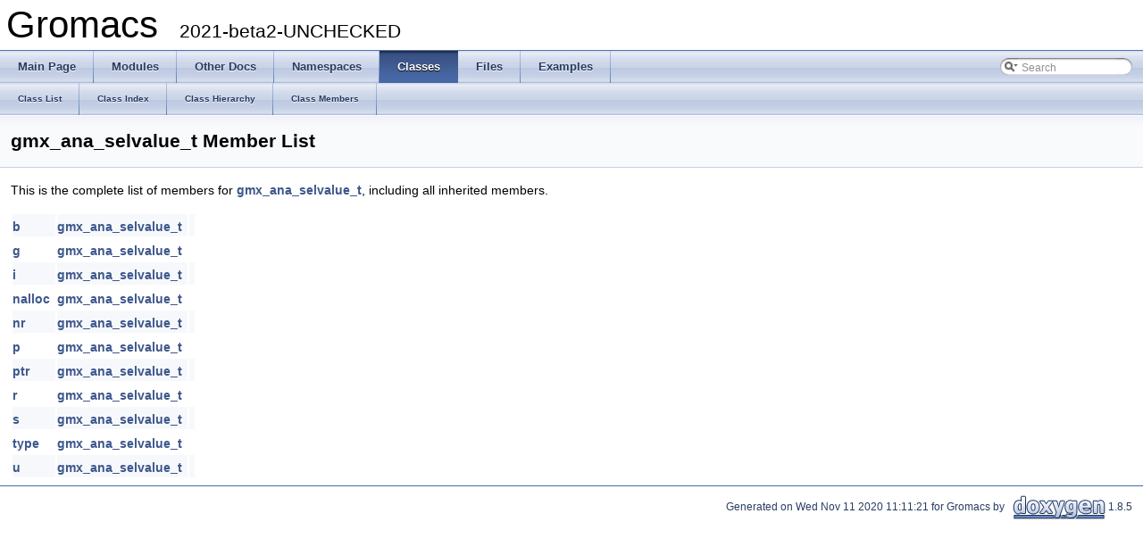

--- FILE ---
content_type: application/xhtml+xml
request_url: https://manual.gromacs.org/documentation/2021-beta2/doxygen/html-full/structgmx__ana__selvalue__t-members.xhtml
body_size: 8926
content:
<!DOCTYPE html PUBLIC "-//W3C//DTD XHTML 1.0 Transitional//EN" "http://www.w3.org/TR/xhtml1/DTD/xhtml1-transitional.dtd">
<html xmlns="http://www.w3.org/1999/xhtml">
<head>
<meta http-equiv="Content-Type" content="text/xhtml;charset=UTF-8"/>
<meta http-equiv="X-UA-Compatible" content="IE=9"/>
<meta name="generator" content="Doxygen 1.8.5"/>
<title>Gromacs: Member List</title>
<link href="tabs.css" rel="stylesheet" type="text/css"/>
<script type="text/javascript" src="jquery.js"></script>
<script type="text/javascript" src="dynsections.js"></script>
<link href="search/search.css" rel="stylesheet" type="text/css"/>
<script type="text/javascript" src="search/search.js"></script>
<script type="text/javascript">
  $(document).ready(function() { searchBox.OnSelectItem(0); });
</script>
<link href="doxygen.css" rel="stylesheet" type="text/css" />
</head>
<body>
<div id="top"><!-- do not remove this div, it is closed by doxygen! -->
<div id="titlearea">
<table cellspacing="0" cellpadding="0">
 <tbody>
 <tr style="height: 56px;">
  <td style="padding-left: 0.5em;">
   <div id="projectname">Gromacs
   &#160;<span id="projectnumber">2021-beta2-UNCHECKED</span>
   </div>
  </td>
 </tr>
 </tbody>
</table>
</div>
<!-- end header part -->
<!-- Generated by Doxygen 1.8.5 -->
<script type="text/javascript">
var searchBox = new SearchBox("searchBox", "search",false,'Search');
</script>
  <div id="navrow1" class="tabs">
    <ul class="tablist">
      <li><a href="index.xhtml"><span>Main&#160;Page</span></a></li>
      <li><a href="modules.xhtml"><span>Modules</span></a></li>
      <li><a href="pages.xhtml"><span>Other&#160;Docs</span></a></li>
      <li><a href="namespaces.xhtml"><span>Namespaces</span></a></li>
      <li class="current"><a href="annotated.xhtml"><span>Classes</span></a></li>
      <li><a href="files.xhtml"><span>Files</span></a></li>
      <li><a href="examples.xhtml"><span>Examples</span></a></li>
      <li>
        <div id="MSearchBox" class="MSearchBoxInactive">
        <span class="left">
          <img id="MSearchSelect" src="search/mag_sel.png"
               onmouseover="return searchBox.OnSearchSelectShow()"
               onmouseout="return searchBox.OnSearchSelectHide()"
               alt=""/>
          <input type="text" id="MSearchField" value="Search" accesskey="S"
               onfocus="searchBox.OnSearchFieldFocus(true)" 
               onblur="searchBox.OnSearchFieldFocus(false)" 
               onkeyup="searchBox.OnSearchFieldChange(event)"/>
          </span><span class="right">
            <a id="MSearchClose" href="javascript:searchBox.CloseResultsWindow()"><img id="MSearchCloseImg" border="0" src="search/close.png" alt=""/></a>
          </span>
        </div>
      </li>
    </ul>
  </div>
  <div id="navrow2" class="tabs2">
    <ul class="tablist">
      <li><a href="annotated.xhtml"><span>Class&#160;List</span></a></li>
      <li><a href="classes.xhtml"><span>Class&#160;Index</span></a></li>
      <li><a href="inherits.xhtml"><span>Class&#160;Hierarchy</span></a></li>
      <li><a href="functions.xhtml"><span>Class&#160;Members</span></a></li>
    </ul>
  </div>
<!-- window showing the filter options -->
<div id="MSearchSelectWindow"
     onmouseover="return searchBox.OnSearchSelectShow()"
     onmouseout="return searchBox.OnSearchSelectHide()"
     onkeydown="return searchBox.OnSearchSelectKey(event)">
<a class="SelectItem" href="javascript:void(0)" onclick="searchBox.OnSelectItem(0)"><span class="SelectionMark">&#160;</span>All</a><a class="SelectItem" href="javascript:void(0)" onclick="searchBox.OnSelectItem(1)"><span class="SelectionMark">&#160;</span>Classes</a><a class="SelectItem" href="javascript:void(0)" onclick="searchBox.OnSelectItem(2)"><span class="SelectionMark">&#160;</span>Namespaces</a><a class="SelectItem" href="javascript:void(0)" onclick="searchBox.OnSelectItem(3)"><span class="SelectionMark">&#160;</span>Files</a><a class="SelectItem" href="javascript:void(0)" onclick="searchBox.OnSelectItem(4)"><span class="SelectionMark">&#160;</span>Functions</a><a class="SelectItem" href="javascript:void(0)" onclick="searchBox.OnSelectItem(5)"><span class="SelectionMark">&#160;</span>Variables</a><a class="SelectItem" href="javascript:void(0)" onclick="searchBox.OnSelectItem(6)"><span class="SelectionMark">&#160;</span>Typedefs</a><a class="SelectItem" href="javascript:void(0)" onclick="searchBox.OnSelectItem(7)"><span class="SelectionMark">&#160;</span>Enumerations</a><a class="SelectItem" href="javascript:void(0)" onclick="searchBox.OnSelectItem(8)"><span class="SelectionMark">&#160;</span>Enumerator</a><a class="SelectItem" href="javascript:void(0)" onclick="searchBox.OnSelectItem(9)"><span class="SelectionMark">&#160;</span>Friends</a><a class="SelectItem" href="javascript:void(0)" onclick="searchBox.OnSelectItem(10)"><span class="SelectionMark">&#160;</span>Macros</a><a class="SelectItem" href="javascript:void(0)" onclick="searchBox.OnSelectItem(11)"><span class="SelectionMark">&#160;</span>Groups</a><a class="SelectItem" href="javascript:void(0)" onclick="searchBox.OnSelectItem(12)"><span class="SelectionMark">&#160;</span>Pages</a></div>

<!-- iframe showing the search results (closed by default) -->
<div id="MSearchResultsWindow">
<iframe src="javascript:void(0)" frameborder="0" 
        name="MSearchResults" id="MSearchResults">
</iframe>
</div>

</div><!-- top -->
<div class="header">
  <div class="headertitle">
<div class="title">gmx_ana_selvalue_t Member List</div>  </div>
</div><!--header-->
<div class="contents">

<p>This is the complete list of members for <a class="el" href="structgmx__ana__selvalue__t.xhtml">gmx_ana_selvalue_t</a>, including all inherited members.</p>
<table class="directory">
  <tr class="even"><td class="entry"><a class="el" href="structgmx__ana__selvalue__t.xhtml#a52358ba6b484269d555363cd352dd07a">b</a></td><td class="entry"><a class="el" href="structgmx__ana__selvalue__t.xhtml">gmx_ana_selvalue_t</a></td><td class="entry"></td></tr>
  <tr><td class="entry"><a class="el" href="structgmx__ana__selvalue__t.xhtml#aecb3187d4996ff0548a69f97e258aecb">g</a></td><td class="entry"><a class="el" href="structgmx__ana__selvalue__t.xhtml">gmx_ana_selvalue_t</a></td><td class="entry"></td></tr>
  <tr class="even"><td class="entry"><a class="el" href="structgmx__ana__selvalue__t.xhtml#af72b5764d0dbc8bc2c4479cc6f4c8148">i</a></td><td class="entry"><a class="el" href="structgmx__ana__selvalue__t.xhtml">gmx_ana_selvalue_t</a></td><td class="entry"></td></tr>
  <tr><td class="entry"><a class="el" href="structgmx__ana__selvalue__t.xhtml#a7f0a3a02a38a85dfc48611d126779a23">nalloc</a></td><td class="entry"><a class="el" href="structgmx__ana__selvalue__t.xhtml">gmx_ana_selvalue_t</a></td><td class="entry"></td></tr>
  <tr class="even"><td class="entry"><a class="el" href="structgmx__ana__selvalue__t.xhtml#a80661a78ccd9ecb369adb4c0d4bb2c72">nr</a></td><td class="entry"><a class="el" href="structgmx__ana__selvalue__t.xhtml">gmx_ana_selvalue_t</a></td><td class="entry"></td></tr>
  <tr><td class="entry"><a class="el" href="structgmx__ana__selvalue__t.xhtml#a5ac7ec54e9c4bd24a4e1c525eb8ab996">p</a></td><td class="entry"><a class="el" href="structgmx__ana__selvalue__t.xhtml">gmx_ana_selvalue_t</a></td><td class="entry"></td></tr>
  <tr class="even"><td class="entry"><a class="el" href="structgmx__ana__selvalue__t.xhtml#a12b279f9954e6c83e9e9957fcde06e81">ptr</a></td><td class="entry"><a class="el" href="structgmx__ana__selvalue__t.xhtml">gmx_ana_selvalue_t</a></td><td class="entry"></td></tr>
  <tr><td class="entry"><a class="el" href="structgmx__ana__selvalue__t.xhtml#afdab2e1a8e6d0b4157f0d823f063020a">r</a></td><td class="entry"><a class="el" href="structgmx__ana__selvalue__t.xhtml">gmx_ana_selvalue_t</a></td><td class="entry"></td></tr>
  <tr class="even"><td class="entry"><a class="el" href="structgmx__ana__selvalue__t.xhtml#aa4c476a22542ca86519dc9851c08e767">s</a></td><td class="entry"><a class="el" href="structgmx__ana__selvalue__t.xhtml">gmx_ana_selvalue_t</a></td><td class="entry"></td></tr>
  <tr><td class="entry"><a class="el" href="structgmx__ana__selvalue__t.xhtml#a0a7b3be96275660c0fb58068c31d8daf">type</a></td><td class="entry"><a class="el" href="structgmx__ana__selvalue__t.xhtml">gmx_ana_selvalue_t</a></td><td class="entry"></td></tr>
  <tr class="even"><td class="entry"><a class="el" href="structgmx__ana__selvalue__t.xhtml#a0a9e5fb500bd9be4ecece2bf4fe732b0">u</a></td><td class="entry"><a class="el" href="structgmx__ana__selvalue__t.xhtml">gmx_ana_selvalue_t</a></td><td class="entry"></td></tr>
</table></div><!-- contents -->
<!-- start footer part -->
<hr class="footer"/><address class="footer"><small>
Generated on Wed Nov 11 2020 11:11:21 for Gromacs by &#160;<a href="http://www.doxygen.org/index.html">
<img class="footer" src="doxygen.png" alt="doxygen"/>
</a> 1.8.5
</small></address>
</body>
</html>
